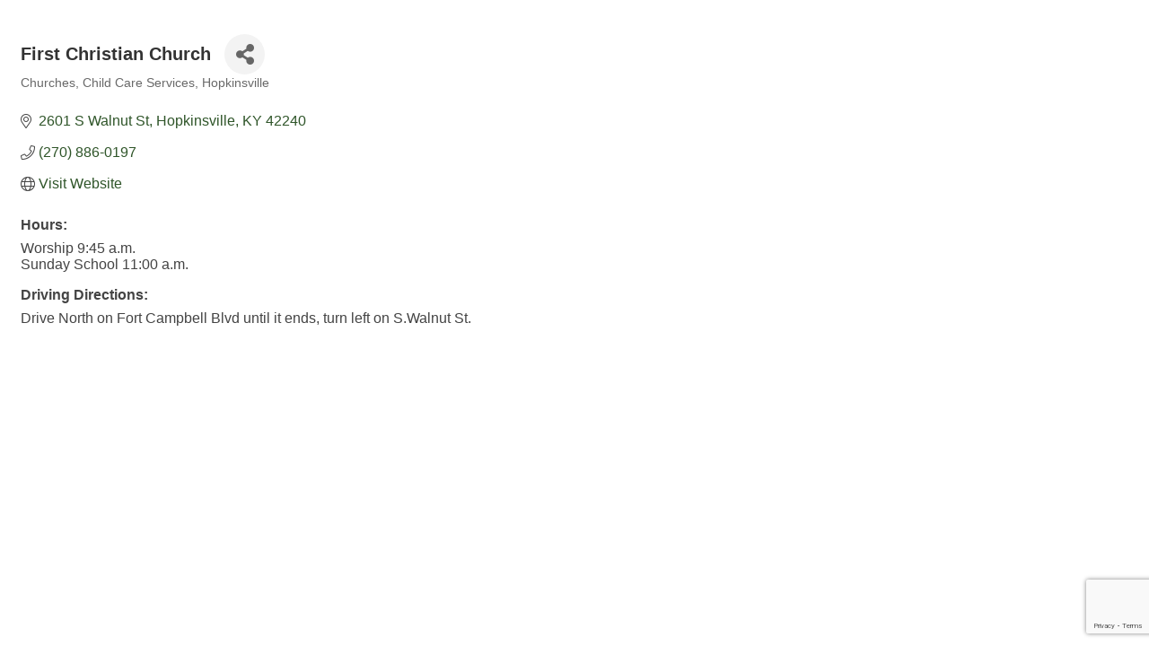

--- FILE ---
content_type: text/html; charset=utf-8
request_url: https://www.google.com/recaptcha/enterprise/anchor?ar=1&k=6LfI_T8rAAAAAMkWHrLP_GfSf3tLy9tKa839wcWa&co=aHR0cHM6Ly9idXNpbmVzcy5jaHJpc3RpYW5jb3VudHljaGFtYmVyLmNvbTo0NDM.&hl=en&v=PoyoqOPhxBO7pBk68S4YbpHZ&size=invisible&anchor-ms=20000&execute-ms=30000&cb=t5j62xf92l8p
body_size: 48862
content:
<!DOCTYPE HTML><html dir="ltr" lang="en"><head><meta http-equiv="Content-Type" content="text/html; charset=UTF-8">
<meta http-equiv="X-UA-Compatible" content="IE=edge">
<title>reCAPTCHA</title>
<style type="text/css">
/* cyrillic-ext */
@font-face {
  font-family: 'Roboto';
  font-style: normal;
  font-weight: 400;
  font-stretch: 100%;
  src: url(//fonts.gstatic.com/s/roboto/v48/KFO7CnqEu92Fr1ME7kSn66aGLdTylUAMa3GUBHMdazTgWw.woff2) format('woff2');
  unicode-range: U+0460-052F, U+1C80-1C8A, U+20B4, U+2DE0-2DFF, U+A640-A69F, U+FE2E-FE2F;
}
/* cyrillic */
@font-face {
  font-family: 'Roboto';
  font-style: normal;
  font-weight: 400;
  font-stretch: 100%;
  src: url(//fonts.gstatic.com/s/roboto/v48/KFO7CnqEu92Fr1ME7kSn66aGLdTylUAMa3iUBHMdazTgWw.woff2) format('woff2');
  unicode-range: U+0301, U+0400-045F, U+0490-0491, U+04B0-04B1, U+2116;
}
/* greek-ext */
@font-face {
  font-family: 'Roboto';
  font-style: normal;
  font-weight: 400;
  font-stretch: 100%;
  src: url(//fonts.gstatic.com/s/roboto/v48/KFO7CnqEu92Fr1ME7kSn66aGLdTylUAMa3CUBHMdazTgWw.woff2) format('woff2');
  unicode-range: U+1F00-1FFF;
}
/* greek */
@font-face {
  font-family: 'Roboto';
  font-style: normal;
  font-weight: 400;
  font-stretch: 100%;
  src: url(//fonts.gstatic.com/s/roboto/v48/KFO7CnqEu92Fr1ME7kSn66aGLdTylUAMa3-UBHMdazTgWw.woff2) format('woff2');
  unicode-range: U+0370-0377, U+037A-037F, U+0384-038A, U+038C, U+038E-03A1, U+03A3-03FF;
}
/* math */
@font-face {
  font-family: 'Roboto';
  font-style: normal;
  font-weight: 400;
  font-stretch: 100%;
  src: url(//fonts.gstatic.com/s/roboto/v48/KFO7CnqEu92Fr1ME7kSn66aGLdTylUAMawCUBHMdazTgWw.woff2) format('woff2');
  unicode-range: U+0302-0303, U+0305, U+0307-0308, U+0310, U+0312, U+0315, U+031A, U+0326-0327, U+032C, U+032F-0330, U+0332-0333, U+0338, U+033A, U+0346, U+034D, U+0391-03A1, U+03A3-03A9, U+03B1-03C9, U+03D1, U+03D5-03D6, U+03F0-03F1, U+03F4-03F5, U+2016-2017, U+2034-2038, U+203C, U+2040, U+2043, U+2047, U+2050, U+2057, U+205F, U+2070-2071, U+2074-208E, U+2090-209C, U+20D0-20DC, U+20E1, U+20E5-20EF, U+2100-2112, U+2114-2115, U+2117-2121, U+2123-214F, U+2190, U+2192, U+2194-21AE, U+21B0-21E5, U+21F1-21F2, U+21F4-2211, U+2213-2214, U+2216-22FF, U+2308-230B, U+2310, U+2319, U+231C-2321, U+2336-237A, U+237C, U+2395, U+239B-23B7, U+23D0, U+23DC-23E1, U+2474-2475, U+25AF, U+25B3, U+25B7, U+25BD, U+25C1, U+25CA, U+25CC, U+25FB, U+266D-266F, U+27C0-27FF, U+2900-2AFF, U+2B0E-2B11, U+2B30-2B4C, U+2BFE, U+3030, U+FF5B, U+FF5D, U+1D400-1D7FF, U+1EE00-1EEFF;
}
/* symbols */
@font-face {
  font-family: 'Roboto';
  font-style: normal;
  font-weight: 400;
  font-stretch: 100%;
  src: url(//fonts.gstatic.com/s/roboto/v48/KFO7CnqEu92Fr1ME7kSn66aGLdTylUAMaxKUBHMdazTgWw.woff2) format('woff2');
  unicode-range: U+0001-000C, U+000E-001F, U+007F-009F, U+20DD-20E0, U+20E2-20E4, U+2150-218F, U+2190, U+2192, U+2194-2199, U+21AF, U+21E6-21F0, U+21F3, U+2218-2219, U+2299, U+22C4-22C6, U+2300-243F, U+2440-244A, U+2460-24FF, U+25A0-27BF, U+2800-28FF, U+2921-2922, U+2981, U+29BF, U+29EB, U+2B00-2BFF, U+4DC0-4DFF, U+FFF9-FFFB, U+10140-1018E, U+10190-1019C, U+101A0, U+101D0-101FD, U+102E0-102FB, U+10E60-10E7E, U+1D2C0-1D2D3, U+1D2E0-1D37F, U+1F000-1F0FF, U+1F100-1F1AD, U+1F1E6-1F1FF, U+1F30D-1F30F, U+1F315, U+1F31C, U+1F31E, U+1F320-1F32C, U+1F336, U+1F378, U+1F37D, U+1F382, U+1F393-1F39F, U+1F3A7-1F3A8, U+1F3AC-1F3AF, U+1F3C2, U+1F3C4-1F3C6, U+1F3CA-1F3CE, U+1F3D4-1F3E0, U+1F3ED, U+1F3F1-1F3F3, U+1F3F5-1F3F7, U+1F408, U+1F415, U+1F41F, U+1F426, U+1F43F, U+1F441-1F442, U+1F444, U+1F446-1F449, U+1F44C-1F44E, U+1F453, U+1F46A, U+1F47D, U+1F4A3, U+1F4B0, U+1F4B3, U+1F4B9, U+1F4BB, U+1F4BF, U+1F4C8-1F4CB, U+1F4D6, U+1F4DA, U+1F4DF, U+1F4E3-1F4E6, U+1F4EA-1F4ED, U+1F4F7, U+1F4F9-1F4FB, U+1F4FD-1F4FE, U+1F503, U+1F507-1F50B, U+1F50D, U+1F512-1F513, U+1F53E-1F54A, U+1F54F-1F5FA, U+1F610, U+1F650-1F67F, U+1F687, U+1F68D, U+1F691, U+1F694, U+1F698, U+1F6AD, U+1F6B2, U+1F6B9-1F6BA, U+1F6BC, U+1F6C6-1F6CF, U+1F6D3-1F6D7, U+1F6E0-1F6EA, U+1F6F0-1F6F3, U+1F6F7-1F6FC, U+1F700-1F7FF, U+1F800-1F80B, U+1F810-1F847, U+1F850-1F859, U+1F860-1F887, U+1F890-1F8AD, U+1F8B0-1F8BB, U+1F8C0-1F8C1, U+1F900-1F90B, U+1F93B, U+1F946, U+1F984, U+1F996, U+1F9E9, U+1FA00-1FA6F, U+1FA70-1FA7C, U+1FA80-1FA89, U+1FA8F-1FAC6, U+1FACE-1FADC, U+1FADF-1FAE9, U+1FAF0-1FAF8, U+1FB00-1FBFF;
}
/* vietnamese */
@font-face {
  font-family: 'Roboto';
  font-style: normal;
  font-weight: 400;
  font-stretch: 100%;
  src: url(//fonts.gstatic.com/s/roboto/v48/KFO7CnqEu92Fr1ME7kSn66aGLdTylUAMa3OUBHMdazTgWw.woff2) format('woff2');
  unicode-range: U+0102-0103, U+0110-0111, U+0128-0129, U+0168-0169, U+01A0-01A1, U+01AF-01B0, U+0300-0301, U+0303-0304, U+0308-0309, U+0323, U+0329, U+1EA0-1EF9, U+20AB;
}
/* latin-ext */
@font-face {
  font-family: 'Roboto';
  font-style: normal;
  font-weight: 400;
  font-stretch: 100%;
  src: url(//fonts.gstatic.com/s/roboto/v48/KFO7CnqEu92Fr1ME7kSn66aGLdTylUAMa3KUBHMdazTgWw.woff2) format('woff2');
  unicode-range: U+0100-02BA, U+02BD-02C5, U+02C7-02CC, U+02CE-02D7, U+02DD-02FF, U+0304, U+0308, U+0329, U+1D00-1DBF, U+1E00-1E9F, U+1EF2-1EFF, U+2020, U+20A0-20AB, U+20AD-20C0, U+2113, U+2C60-2C7F, U+A720-A7FF;
}
/* latin */
@font-face {
  font-family: 'Roboto';
  font-style: normal;
  font-weight: 400;
  font-stretch: 100%;
  src: url(//fonts.gstatic.com/s/roboto/v48/KFO7CnqEu92Fr1ME7kSn66aGLdTylUAMa3yUBHMdazQ.woff2) format('woff2');
  unicode-range: U+0000-00FF, U+0131, U+0152-0153, U+02BB-02BC, U+02C6, U+02DA, U+02DC, U+0304, U+0308, U+0329, U+2000-206F, U+20AC, U+2122, U+2191, U+2193, U+2212, U+2215, U+FEFF, U+FFFD;
}
/* cyrillic-ext */
@font-face {
  font-family: 'Roboto';
  font-style: normal;
  font-weight: 500;
  font-stretch: 100%;
  src: url(//fonts.gstatic.com/s/roboto/v48/KFO7CnqEu92Fr1ME7kSn66aGLdTylUAMa3GUBHMdazTgWw.woff2) format('woff2');
  unicode-range: U+0460-052F, U+1C80-1C8A, U+20B4, U+2DE0-2DFF, U+A640-A69F, U+FE2E-FE2F;
}
/* cyrillic */
@font-face {
  font-family: 'Roboto';
  font-style: normal;
  font-weight: 500;
  font-stretch: 100%;
  src: url(//fonts.gstatic.com/s/roboto/v48/KFO7CnqEu92Fr1ME7kSn66aGLdTylUAMa3iUBHMdazTgWw.woff2) format('woff2');
  unicode-range: U+0301, U+0400-045F, U+0490-0491, U+04B0-04B1, U+2116;
}
/* greek-ext */
@font-face {
  font-family: 'Roboto';
  font-style: normal;
  font-weight: 500;
  font-stretch: 100%;
  src: url(//fonts.gstatic.com/s/roboto/v48/KFO7CnqEu92Fr1ME7kSn66aGLdTylUAMa3CUBHMdazTgWw.woff2) format('woff2');
  unicode-range: U+1F00-1FFF;
}
/* greek */
@font-face {
  font-family: 'Roboto';
  font-style: normal;
  font-weight: 500;
  font-stretch: 100%;
  src: url(//fonts.gstatic.com/s/roboto/v48/KFO7CnqEu92Fr1ME7kSn66aGLdTylUAMa3-UBHMdazTgWw.woff2) format('woff2');
  unicode-range: U+0370-0377, U+037A-037F, U+0384-038A, U+038C, U+038E-03A1, U+03A3-03FF;
}
/* math */
@font-face {
  font-family: 'Roboto';
  font-style: normal;
  font-weight: 500;
  font-stretch: 100%;
  src: url(//fonts.gstatic.com/s/roboto/v48/KFO7CnqEu92Fr1ME7kSn66aGLdTylUAMawCUBHMdazTgWw.woff2) format('woff2');
  unicode-range: U+0302-0303, U+0305, U+0307-0308, U+0310, U+0312, U+0315, U+031A, U+0326-0327, U+032C, U+032F-0330, U+0332-0333, U+0338, U+033A, U+0346, U+034D, U+0391-03A1, U+03A3-03A9, U+03B1-03C9, U+03D1, U+03D5-03D6, U+03F0-03F1, U+03F4-03F5, U+2016-2017, U+2034-2038, U+203C, U+2040, U+2043, U+2047, U+2050, U+2057, U+205F, U+2070-2071, U+2074-208E, U+2090-209C, U+20D0-20DC, U+20E1, U+20E5-20EF, U+2100-2112, U+2114-2115, U+2117-2121, U+2123-214F, U+2190, U+2192, U+2194-21AE, U+21B0-21E5, U+21F1-21F2, U+21F4-2211, U+2213-2214, U+2216-22FF, U+2308-230B, U+2310, U+2319, U+231C-2321, U+2336-237A, U+237C, U+2395, U+239B-23B7, U+23D0, U+23DC-23E1, U+2474-2475, U+25AF, U+25B3, U+25B7, U+25BD, U+25C1, U+25CA, U+25CC, U+25FB, U+266D-266F, U+27C0-27FF, U+2900-2AFF, U+2B0E-2B11, U+2B30-2B4C, U+2BFE, U+3030, U+FF5B, U+FF5D, U+1D400-1D7FF, U+1EE00-1EEFF;
}
/* symbols */
@font-face {
  font-family: 'Roboto';
  font-style: normal;
  font-weight: 500;
  font-stretch: 100%;
  src: url(//fonts.gstatic.com/s/roboto/v48/KFO7CnqEu92Fr1ME7kSn66aGLdTylUAMaxKUBHMdazTgWw.woff2) format('woff2');
  unicode-range: U+0001-000C, U+000E-001F, U+007F-009F, U+20DD-20E0, U+20E2-20E4, U+2150-218F, U+2190, U+2192, U+2194-2199, U+21AF, U+21E6-21F0, U+21F3, U+2218-2219, U+2299, U+22C4-22C6, U+2300-243F, U+2440-244A, U+2460-24FF, U+25A0-27BF, U+2800-28FF, U+2921-2922, U+2981, U+29BF, U+29EB, U+2B00-2BFF, U+4DC0-4DFF, U+FFF9-FFFB, U+10140-1018E, U+10190-1019C, U+101A0, U+101D0-101FD, U+102E0-102FB, U+10E60-10E7E, U+1D2C0-1D2D3, U+1D2E0-1D37F, U+1F000-1F0FF, U+1F100-1F1AD, U+1F1E6-1F1FF, U+1F30D-1F30F, U+1F315, U+1F31C, U+1F31E, U+1F320-1F32C, U+1F336, U+1F378, U+1F37D, U+1F382, U+1F393-1F39F, U+1F3A7-1F3A8, U+1F3AC-1F3AF, U+1F3C2, U+1F3C4-1F3C6, U+1F3CA-1F3CE, U+1F3D4-1F3E0, U+1F3ED, U+1F3F1-1F3F3, U+1F3F5-1F3F7, U+1F408, U+1F415, U+1F41F, U+1F426, U+1F43F, U+1F441-1F442, U+1F444, U+1F446-1F449, U+1F44C-1F44E, U+1F453, U+1F46A, U+1F47D, U+1F4A3, U+1F4B0, U+1F4B3, U+1F4B9, U+1F4BB, U+1F4BF, U+1F4C8-1F4CB, U+1F4D6, U+1F4DA, U+1F4DF, U+1F4E3-1F4E6, U+1F4EA-1F4ED, U+1F4F7, U+1F4F9-1F4FB, U+1F4FD-1F4FE, U+1F503, U+1F507-1F50B, U+1F50D, U+1F512-1F513, U+1F53E-1F54A, U+1F54F-1F5FA, U+1F610, U+1F650-1F67F, U+1F687, U+1F68D, U+1F691, U+1F694, U+1F698, U+1F6AD, U+1F6B2, U+1F6B9-1F6BA, U+1F6BC, U+1F6C6-1F6CF, U+1F6D3-1F6D7, U+1F6E0-1F6EA, U+1F6F0-1F6F3, U+1F6F7-1F6FC, U+1F700-1F7FF, U+1F800-1F80B, U+1F810-1F847, U+1F850-1F859, U+1F860-1F887, U+1F890-1F8AD, U+1F8B0-1F8BB, U+1F8C0-1F8C1, U+1F900-1F90B, U+1F93B, U+1F946, U+1F984, U+1F996, U+1F9E9, U+1FA00-1FA6F, U+1FA70-1FA7C, U+1FA80-1FA89, U+1FA8F-1FAC6, U+1FACE-1FADC, U+1FADF-1FAE9, U+1FAF0-1FAF8, U+1FB00-1FBFF;
}
/* vietnamese */
@font-face {
  font-family: 'Roboto';
  font-style: normal;
  font-weight: 500;
  font-stretch: 100%;
  src: url(//fonts.gstatic.com/s/roboto/v48/KFO7CnqEu92Fr1ME7kSn66aGLdTylUAMa3OUBHMdazTgWw.woff2) format('woff2');
  unicode-range: U+0102-0103, U+0110-0111, U+0128-0129, U+0168-0169, U+01A0-01A1, U+01AF-01B0, U+0300-0301, U+0303-0304, U+0308-0309, U+0323, U+0329, U+1EA0-1EF9, U+20AB;
}
/* latin-ext */
@font-face {
  font-family: 'Roboto';
  font-style: normal;
  font-weight: 500;
  font-stretch: 100%;
  src: url(//fonts.gstatic.com/s/roboto/v48/KFO7CnqEu92Fr1ME7kSn66aGLdTylUAMa3KUBHMdazTgWw.woff2) format('woff2');
  unicode-range: U+0100-02BA, U+02BD-02C5, U+02C7-02CC, U+02CE-02D7, U+02DD-02FF, U+0304, U+0308, U+0329, U+1D00-1DBF, U+1E00-1E9F, U+1EF2-1EFF, U+2020, U+20A0-20AB, U+20AD-20C0, U+2113, U+2C60-2C7F, U+A720-A7FF;
}
/* latin */
@font-face {
  font-family: 'Roboto';
  font-style: normal;
  font-weight: 500;
  font-stretch: 100%;
  src: url(//fonts.gstatic.com/s/roboto/v48/KFO7CnqEu92Fr1ME7kSn66aGLdTylUAMa3yUBHMdazQ.woff2) format('woff2');
  unicode-range: U+0000-00FF, U+0131, U+0152-0153, U+02BB-02BC, U+02C6, U+02DA, U+02DC, U+0304, U+0308, U+0329, U+2000-206F, U+20AC, U+2122, U+2191, U+2193, U+2212, U+2215, U+FEFF, U+FFFD;
}
/* cyrillic-ext */
@font-face {
  font-family: 'Roboto';
  font-style: normal;
  font-weight: 900;
  font-stretch: 100%;
  src: url(//fonts.gstatic.com/s/roboto/v48/KFO7CnqEu92Fr1ME7kSn66aGLdTylUAMa3GUBHMdazTgWw.woff2) format('woff2');
  unicode-range: U+0460-052F, U+1C80-1C8A, U+20B4, U+2DE0-2DFF, U+A640-A69F, U+FE2E-FE2F;
}
/* cyrillic */
@font-face {
  font-family: 'Roboto';
  font-style: normal;
  font-weight: 900;
  font-stretch: 100%;
  src: url(//fonts.gstatic.com/s/roboto/v48/KFO7CnqEu92Fr1ME7kSn66aGLdTylUAMa3iUBHMdazTgWw.woff2) format('woff2');
  unicode-range: U+0301, U+0400-045F, U+0490-0491, U+04B0-04B1, U+2116;
}
/* greek-ext */
@font-face {
  font-family: 'Roboto';
  font-style: normal;
  font-weight: 900;
  font-stretch: 100%;
  src: url(//fonts.gstatic.com/s/roboto/v48/KFO7CnqEu92Fr1ME7kSn66aGLdTylUAMa3CUBHMdazTgWw.woff2) format('woff2');
  unicode-range: U+1F00-1FFF;
}
/* greek */
@font-face {
  font-family: 'Roboto';
  font-style: normal;
  font-weight: 900;
  font-stretch: 100%;
  src: url(//fonts.gstatic.com/s/roboto/v48/KFO7CnqEu92Fr1ME7kSn66aGLdTylUAMa3-UBHMdazTgWw.woff2) format('woff2');
  unicode-range: U+0370-0377, U+037A-037F, U+0384-038A, U+038C, U+038E-03A1, U+03A3-03FF;
}
/* math */
@font-face {
  font-family: 'Roboto';
  font-style: normal;
  font-weight: 900;
  font-stretch: 100%;
  src: url(//fonts.gstatic.com/s/roboto/v48/KFO7CnqEu92Fr1ME7kSn66aGLdTylUAMawCUBHMdazTgWw.woff2) format('woff2');
  unicode-range: U+0302-0303, U+0305, U+0307-0308, U+0310, U+0312, U+0315, U+031A, U+0326-0327, U+032C, U+032F-0330, U+0332-0333, U+0338, U+033A, U+0346, U+034D, U+0391-03A1, U+03A3-03A9, U+03B1-03C9, U+03D1, U+03D5-03D6, U+03F0-03F1, U+03F4-03F5, U+2016-2017, U+2034-2038, U+203C, U+2040, U+2043, U+2047, U+2050, U+2057, U+205F, U+2070-2071, U+2074-208E, U+2090-209C, U+20D0-20DC, U+20E1, U+20E5-20EF, U+2100-2112, U+2114-2115, U+2117-2121, U+2123-214F, U+2190, U+2192, U+2194-21AE, U+21B0-21E5, U+21F1-21F2, U+21F4-2211, U+2213-2214, U+2216-22FF, U+2308-230B, U+2310, U+2319, U+231C-2321, U+2336-237A, U+237C, U+2395, U+239B-23B7, U+23D0, U+23DC-23E1, U+2474-2475, U+25AF, U+25B3, U+25B7, U+25BD, U+25C1, U+25CA, U+25CC, U+25FB, U+266D-266F, U+27C0-27FF, U+2900-2AFF, U+2B0E-2B11, U+2B30-2B4C, U+2BFE, U+3030, U+FF5B, U+FF5D, U+1D400-1D7FF, U+1EE00-1EEFF;
}
/* symbols */
@font-face {
  font-family: 'Roboto';
  font-style: normal;
  font-weight: 900;
  font-stretch: 100%;
  src: url(//fonts.gstatic.com/s/roboto/v48/KFO7CnqEu92Fr1ME7kSn66aGLdTylUAMaxKUBHMdazTgWw.woff2) format('woff2');
  unicode-range: U+0001-000C, U+000E-001F, U+007F-009F, U+20DD-20E0, U+20E2-20E4, U+2150-218F, U+2190, U+2192, U+2194-2199, U+21AF, U+21E6-21F0, U+21F3, U+2218-2219, U+2299, U+22C4-22C6, U+2300-243F, U+2440-244A, U+2460-24FF, U+25A0-27BF, U+2800-28FF, U+2921-2922, U+2981, U+29BF, U+29EB, U+2B00-2BFF, U+4DC0-4DFF, U+FFF9-FFFB, U+10140-1018E, U+10190-1019C, U+101A0, U+101D0-101FD, U+102E0-102FB, U+10E60-10E7E, U+1D2C0-1D2D3, U+1D2E0-1D37F, U+1F000-1F0FF, U+1F100-1F1AD, U+1F1E6-1F1FF, U+1F30D-1F30F, U+1F315, U+1F31C, U+1F31E, U+1F320-1F32C, U+1F336, U+1F378, U+1F37D, U+1F382, U+1F393-1F39F, U+1F3A7-1F3A8, U+1F3AC-1F3AF, U+1F3C2, U+1F3C4-1F3C6, U+1F3CA-1F3CE, U+1F3D4-1F3E0, U+1F3ED, U+1F3F1-1F3F3, U+1F3F5-1F3F7, U+1F408, U+1F415, U+1F41F, U+1F426, U+1F43F, U+1F441-1F442, U+1F444, U+1F446-1F449, U+1F44C-1F44E, U+1F453, U+1F46A, U+1F47D, U+1F4A3, U+1F4B0, U+1F4B3, U+1F4B9, U+1F4BB, U+1F4BF, U+1F4C8-1F4CB, U+1F4D6, U+1F4DA, U+1F4DF, U+1F4E3-1F4E6, U+1F4EA-1F4ED, U+1F4F7, U+1F4F9-1F4FB, U+1F4FD-1F4FE, U+1F503, U+1F507-1F50B, U+1F50D, U+1F512-1F513, U+1F53E-1F54A, U+1F54F-1F5FA, U+1F610, U+1F650-1F67F, U+1F687, U+1F68D, U+1F691, U+1F694, U+1F698, U+1F6AD, U+1F6B2, U+1F6B9-1F6BA, U+1F6BC, U+1F6C6-1F6CF, U+1F6D3-1F6D7, U+1F6E0-1F6EA, U+1F6F0-1F6F3, U+1F6F7-1F6FC, U+1F700-1F7FF, U+1F800-1F80B, U+1F810-1F847, U+1F850-1F859, U+1F860-1F887, U+1F890-1F8AD, U+1F8B0-1F8BB, U+1F8C0-1F8C1, U+1F900-1F90B, U+1F93B, U+1F946, U+1F984, U+1F996, U+1F9E9, U+1FA00-1FA6F, U+1FA70-1FA7C, U+1FA80-1FA89, U+1FA8F-1FAC6, U+1FACE-1FADC, U+1FADF-1FAE9, U+1FAF0-1FAF8, U+1FB00-1FBFF;
}
/* vietnamese */
@font-face {
  font-family: 'Roboto';
  font-style: normal;
  font-weight: 900;
  font-stretch: 100%;
  src: url(//fonts.gstatic.com/s/roboto/v48/KFO7CnqEu92Fr1ME7kSn66aGLdTylUAMa3OUBHMdazTgWw.woff2) format('woff2');
  unicode-range: U+0102-0103, U+0110-0111, U+0128-0129, U+0168-0169, U+01A0-01A1, U+01AF-01B0, U+0300-0301, U+0303-0304, U+0308-0309, U+0323, U+0329, U+1EA0-1EF9, U+20AB;
}
/* latin-ext */
@font-face {
  font-family: 'Roboto';
  font-style: normal;
  font-weight: 900;
  font-stretch: 100%;
  src: url(//fonts.gstatic.com/s/roboto/v48/KFO7CnqEu92Fr1ME7kSn66aGLdTylUAMa3KUBHMdazTgWw.woff2) format('woff2');
  unicode-range: U+0100-02BA, U+02BD-02C5, U+02C7-02CC, U+02CE-02D7, U+02DD-02FF, U+0304, U+0308, U+0329, U+1D00-1DBF, U+1E00-1E9F, U+1EF2-1EFF, U+2020, U+20A0-20AB, U+20AD-20C0, U+2113, U+2C60-2C7F, U+A720-A7FF;
}
/* latin */
@font-face {
  font-family: 'Roboto';
  font-style: normal;
  font-weight: 900;
  font-stretch: 100%;
  src: url(//fonts.gstatic.com/s/roboto/v48/KFO7CnqEu92Fr1ME7kSn66aGLdTylUAMa3yUBHMdazQ.woff2) format('woff2');
  unicode-range: U+0000-00FF, U+0131, U+0152-0153, U+02BB-02BC, U+02C6, U+02DA, U+02DC, U+0304, U+0308, U+0329, U+2000-206F, U+20AC, U+2122, U+2191, U+2193, U+2212, U+2215, U+FEFF, U+FFFD;
}

</style>
<link rel="stylesheet" type="text/css" href="https://www.gstatic.com/recaptcha/releases/PoyoqOPhxBO7pBk68S4YbpHZ/styles__ltr.css">
<script nonce="t5cFMtSNWafOLDJtmr3uEQ" type="text/javascript">window['__recaptcha_api'] = 'https://www.google.com/recaptcha/enterprise/';</script>
<script type="text/javascript" src="https://www.gstatic.com/recaptcha/releases/PoyoqOPhxBO7pBk68S4YbpHZ/recaptcha__en.js" nonce="t5cFMtSNWafOLDJtmr3uEQ">
      
    </script></head>
<body><div id="rc-anchor-alert" class="rc-anchor-alert"></div>
<input type="hidden" id="recaptcha-token" value="[base64]">
<script type="text/javascript" nonce="t5cFMtSNWafOLDJtmr3uEQ">
      recaptcha.anchor.Main.init("[\x22ainput\x22,[\x22bgdata\x22,\x22\x22,\[base64]/[base64]/MjU1Ong/[base64]/[base64]/[base64]/[base64]/[base64]/[base64]/[base64]/[base64]/[base64]/[base64]/[base64]/[base64]/[base64]/[base64]/[base64]\\u003d\x22,\[base64]\x22,\[base64]/J3XCrX/Cm3RoD8O9ZcOKBWxbIxbDm1Q5w6c9wp/[base64]/[base64]/CkXVbdCTDiFbDlcK4OsKEGBtdNAcebMK8woV/wqXCqUYlw5dbwr1nLERKw6owFTrCnHzDlTxZwqlbw7bCtsK7dcK2JxoUwp/[base64]/Dm8OWPsKhw7dhQmbCsjoKWMO+w5rCvMKLw5XCusKHwq3Co8OJNhzCscKnbcKywpnCmQZPMMOOw5rCk8Ktwp/CokvCrMORDCZfXMOYG8KdUD5iXcONfSrCpcKeITU1w6QHUWVewovCrMOgw7jDgMO6XD9lwrQjwqc9w6nDtgcDwpgswp3CosO5asKnw4jCul7CgMO0AUU+ecK/w6fCsUwuTxnDtlTDnwcRwrLDtMKRWCLDigJvAsORwpjDnmTDscO5wqllwo9LFHQsdFwOw7/Cj8KlwpltOzvDgjHDnsOKw5zCjxPDisOdCxvDpcKLFsK4TcKSwozCgRnCvcKUw6XCnFnDs8Onw7HDgMOvw6phw54BX8OZVADCkMKdwrDCoUTCssO3wrXDpz02FsOZw57Dq1TCt2DCgsKZDEnDhSzDgcOTcFjClnYbc8Khwq7DpCQ/aD3CqcKCw6oRCm4hwrLDoy/[base64]/wpUtKsKCwrgaw43CvWTCo8KGw5dOXcKYUDLDq8KWTANMw7puGFHClcKNwqnDs8KPwptGUcO7JX4Twr9Swrdqw4XDqW0FNsO4w6/[base64]/CumAkTMONw6jDqsOvwqjCpMOaJ8O4aTjDv8KWw7Q/w6RMIsOdeMOqYcKrwp1FKDJmQMKoYMOEwqrCsUBOC1bDtsOvKzJWdcKXecOjCAF/KMKkwo91w5FkO2XCrFM3wprDtRBQVA1rw4LDvMKewrkPIXvDosOXwokxfBp/w50kw7MtK8KpYQTCj8O3wq7CsT8NI8OgwosowqQzdMK1IcO0wolKO0giNMKlwrDCuA7CgiQEwqF/w7jCncKxw5RNVE/Ck0t8w6AVwp/[base64]/w5jDg8KswoMiElDDunDDm8OCMXXDvsOiwq0fF8OqwoDDphQjw7FWwpPCiMOTw5wiw4ZFBHHCsS8sw6dmwrrDrMO3L0/CplE3FkfCmcOtwrlow5PCnALDhsOLw5PCgcKZAXMzw79Ow6R9FMOCesOtw5XDpMOcw6bClcOOw5tbe2DCsSRRNmgZw4J+CMOGw4sKwogRwqDCusO0RMO/[base64]/[base64]/w5nCgRoXd8KiFQTCi0vCoR0Sw5xzwqbCgQ7Dn1zDl3bCg2pRR8OsEMKpCsOOeCXDo8OZwrRBw5jDtMKZwr/Ch8OswpnCoMO0wq/CusOfw6IMSX4uSH/ChsK2F2lYwqc+w70kwpPDghnCpsKzf2TCgTbDng7Cvks6YyPDmFFZam5Hwp0bw79hNj3DvMKxw73CqsOmCQh9w4BDZMKxw5oOw4cAU8Khw4PCpDkSw7hlwqPDkihBw5BQw7fDgRXDjGPClsO5w6XCksK3aMOswo3CjHB5wpIuwoA6wphvRsKGw78VAV0sNATDjn/CpMOaw6XCj0LDgMKKHiTDn8KXw6XCosOFw7bClcKAwoMfwoA1woVTRxxvw5ovw55Xw7/DvQnCnXYICyVswofDqBEuw6DDhsKiwo/[base64]/UFTCmlFZw4o7Jlt3V1/DlcK3w4UJUcORwr3Do8Oew7cGQgFjacK/wrNNwoJQJQFZWkzDncObAmzDhMK5w7grOR7DtsKZwpXCu0XDqQ/DqcK8ZGbCsSE4HFvCsMOgwofClsOwP8ObCR5dwrU/w7jCgcOow7XDpnMeZHdJOBdXw6lIwol1w7wBXMKGwqY9wrkAwrLCs8OxNsKkCBRhYyTCjcOWwo1IU8KVw6YpHcKtwrFgX8ODJcO8d8O7IsKFwr/DpwLDucKWRkl/Z8ORw6RSwrrCl2xyRcKXwpQ8ITvCoxU4ejhLWirDk8Kbwr/Cjm3Co8ODwp8dw64qwpsAK8O/wrAOw4M0wqPDskZAOcKFwroFw7EMw6vCt0MYb3nCucOQbiw9w77ChcO6wqfCklXDhcKfHGAuImsKwqgEwrLDgBHCjVNqwrQ8S0zDmsK3ZcO0VcKcwpLDkcKPwp7CpAvDkmA0w7/[base64]/[base64]/Cskodw5oowofCmBl2w5DDssOVw616JcK2bMKjQwnCqgJ7CmMTNsOcUcKQw7QNDnXDry/DjijCqsOIw6HDpDINwoTCsFnCigbDs8KRMcO4VcKcwqbDpsOtc8Kiw4rCqMKJBsK0w4AYwrARAMK7OsOXacOHw7cofG/DhcO3wrDDgkFVFwTCicKoccKawr8mI8Kmw7jCs8KIworCg8Kew7jCphfCvMO8QsKYJ8KQQcOywqZoGsOnwos/w51kw5U+UU3DvMKdUMOQFi/[base64]/Ds8OFDcOTwqc2w7Mtf8Kfw70JQBRiDcKHAcKUwqrDgcOtKMOXbkrDvlgiEA8mfk5mwq7ClsO7CsOTYcO1w57Dij3CgHPCoCFkwrhPw6bDjkk4EjVJe8OhTTNaw7HCiHXCvcKDwrxawo/Cr8Odw4/CkcKwwrEhwovCgFVPw5vCocKFw7fCssOaw6XDtCQnwqdywo7DoMOUwpbCk2/ClMObw7lqDiFZPnLDrW1vZh3DkD/[base64]/DoFdkw705BQhmC8KKwpgmDsK3EmFRwobDucKewp8XwqYpwpIsD8OCw6LChcKeFcOjZW9ow73CusK3w7PDpl7CgiLDlcKOacO0NHUYw6LDn8KIwpQAL3tQwprDo0nDusOYVcO8wrxORU/DnDjDq0p1wqx0Whxvw6x5w7HDncK4QGLCr3HDvsOHP0jDn3zDo8OhwptBwqPDi8KyNWzDo2QNEBnDj8Orwp/Di8OJwpF3TcOlecKxwqZhHBQ+ZcOVwrIpw4RdMXU7Chg8UcOXw5UQLDcgVCjCqMOHI8O9wrvDom3DoMO7ZD/CrFTCoGleNMOFwrkQwrDCj8Kzwp1rw45qw7IWO304aUsfPEvCksKkacOVdhs9S8OYw7M5TcOZwoV/LcKsOiBUwqVEF8OhwqPDuMOwXj9bwo1Dw4PCgxDCjsKQwp49NDLCpsOgw5/CiSk3PcOMwo/CjUvCkMKLwoovw7R4Z03CqsKCwo/DnFTCgsOCTcOhQlR9w7PCj2IaPQcOwpUAw77CicKQwq3DoMO4wq/DhGvCn8KNw5Yaw4cow6ddA8KMw43CqVrCpy3ClRkHIcKiLsOuDnc7w6Q5b8OZw5s5wr0YfcKpw4MBw74GYMO6wqZZCsOrDcOSw6QVwq4YDMOAwpVCPE1AcyYBw60/FknDvFZbw7rDuFnDuMOBdjHCg8OXwobDnsOZw4cww4RreQ8kP3ZuG8OLw7FkdFgUwph1WsK2worDv8OmdkzDkMKZw6waDgDCsEEKwpN/wp1hMMKXwqrCozIPG8Oqw4cpwqbDnDzCisORLsK6AcOlBFDDv0HCm8OVw63DjhsgbMOzw5nCgsO8DlvDqMO5wrUbwpvChcO/ScKUwr3Dj8KUwrvCuMOLw6jCtMONUcOzw7/DvGh7YxLCocKHw7PCscOOF2dmKsKpaGp7wpMWwr/DmMOIwqXCgn/[base64]/fjQhw67Ctw0JDSAKwp3CnjzDqMKSw47DszTCmsOiOCbCjMKJPsKbwqXCknhibcKjAMKbWsK1DMO5w5rCjlbCtMKsZHUowphKHcOoP2sTPMKfBsOXw4TDpcKww6XCjsOCKsODRThdwrvDkcOWw5s/woLDpW7CpMOdwrfCkQjCryzDonc6w5/CrBZRw5nCsErDkE1rwrPDmljDg8OQCGnCjcOkw7V8VMKvfkIIBsKSw4Rhw4/DoMK/w6rDkhoJK8Knw43CnsKhw79wwoQNB8K9VRbCvF/DmsKhw4zCn8K2w4wGwrzDrEzClh/CpMKYwoF7SmdrT3vCrSjCpCbCocK+wpvDnMOOH8K9ZcOswpUSG8K+wqZ+w6BlwrBBwqZkC8Ohw67CpzjClsKtaWoUIcKUw5XDoy1Kw4AzccKGQcOhRTTDglgXMhDCkW8+wpUqVcKOJcK1w4rDj37Cmj7CqsKFdMOqwq/CvXrCmVPCqUXChjpfLMOCwqLCgS08wr5aw7nCsVhfG20SBUcnwqLDojTDq8O4VgzCl8O4Rz9SwrkmwrFewop4wr/DgkkOw7DDpjDCmMOtBkPCtSwxwoDCjRAHEUXCvhkVbMOWRl3CgWMJw47DtsKSwrQ2R3nCk1UyPcKATMKswqjDtjbDu3vDt8OOB8Kiw6jCvMK4w4tvR1zDr8KOXMKhwrVQK8Ocw6UKwrTChcKiOcKRw4QBw5A1esOQVU/[base64]/[base64]/DklN+wr0UPgjCncKVw49LJcKsXndFwqs7TcOSwovCiCE5wp/Cu3vDsMO5w7IaHhzCm8KawoE3HxfDh8OKG8KWXcOvw5sqw7I8KDbDpsOkIcKyHcOpMEDDlXgew6PCn8O0OXvCrWvCrCgfw7TCgiQYHcOuI8O7wobCi0QOwrzDjmXDhT3CuifDlXfCpDrDq8ODwpAtc8KNZHXDmCnCvMOHfcOiXGLDkW/CjFvCqAXCrsOhKSNIwqp5w6HDucKrw4DCun/CgcOZw6fCicOYWxnCoyDDi8K3OcKcU8O1Q8KOVMOVw6/DkcO9w6JBOGnCsjnCh8OlbcKLwrrCkMOCBkYBT8Olw6wdYCs8wq5dATjCusOtE8KBwqcvKMKnw7p0worDmcKcw6LClMOKwrrCvsOXemTDtHl9wq/DjBjCsXnCqcKUPMOkw6FYG8KxwpNVd8OOw4t1dHkjw4sNwofDksKmw6HDk8KfHQlwVMKywqnDuVXDiMOQTMKzw6rDtMOqw4LCrHLDmsOOwo9bDcKPHngjJsO7aH3DsUY0fcOZNcK/wpJGI8K+wq3CkAUzDkgAw4oNwqrDkMObwr/CqcKkVyFMSsKow5QhwoHClHdbeMKlwrjCr8O5OBNgS8Okw70Bw57DjMKxAx3CvRnCv8KtwrB/w7LDg8OYZ8KXOl/[base64]/[base64]/Cj8OTwrLDg0PDn1x/wpxvT1I8aVZ5woUHwoHChW1OG8KUw5V/d8KRw67ChsOuwozDsxptwr0qw6osw7psShnDhiUPEcOywpzDmj3DkBpmFhfCosOlSsOLw4vDmUbDsHlRwpwAwqLClzHDjwPChMKEJsO/[base64]/CjMKgwrxbD8O0H8KywqBDw6LDj8OoJcKsIiwmw710wozCkcOAZsOcwqjChMKjwrjClggBGsKDw4UcTytpwqDCkwzDuDnCn8KqWF/CoyvCk8KiLyxQe0AKfsKEw598wrt5GhbDvmlKw7LChj9Xw7TCuDTDtsOKdxocwqkVcFYnw4xzWcKAfsKCw6k2DcOMRQHCsFdWAx/DjcOoCMKzUk8CawjDlcOVNB/[base64]/w6rDvWFywq9Uw7nCqn3CohMtbz9xw65MNsKLwp7CusOJwpPDocK8w6g6woNPw5Nww5Nnw7rCjkPDg8KHKMK2bHhgbMKlw5ZgR8K7CSJDfsOucB3CrTwhwqZcbMKkLlzCkwLCgMKfP8OOw4/Dt1TDtALCmi1TMcO9w6bCk0RHbF7CnMKzGMKow74Iw4Vxw6LCgsKiO1Y8MUxaOcOVWMOxAMOKeMOmTh1JE3tIw5ceIcKqRcKIRcOSwr7DtcOPw7UNwovCvyo8w6pmwoDCsMOZVcONEhsnwr/CuxsnRk9BPTE+w54dU8Oow4HChzvDsX/CgWt7BMO+I8KLw4fDksKKWQjDh8OKXGTDm8OaFMOSBn4/JsO1wo3Dr8KywpnCv33Dv8ORScKHw7jDgMK8b8KdK8O2w6VPIH4Yw5fCuHrCpcOZHFfDklPCs1wYw6zDkRkTC8K+wpTCkUfCojVlw5tMwozCiEjCmgPDi1/CsMKLCcO0w7wRfsOnIFnDtMOHw6XDqF0gB8Okw5TDiEnCln1gOMOHYmzDoMONcxrCtQPDhcK/McO/[base64]/J0IbUBHCisOqwoMEw5HCiAdsQsKcOsKDw70WXTvCvRcqw4IHI8O5woh7EmzDiMO/wrt9VVYSw6jChXAUVGdDwoE5S8KjDMO6DFBjVsO+CyrDuXPCghU7QA1bU8OUw7vCqEpuw58mCkEXwqB6UWLColbCu8KVYQJ/ZMOmXsOkwo8+w7XCocK+QTVCw43CglBDwqYNO8OQdRwmbgskXcKdw7TDm8O3woLCh8Oqw5VQwqxdSgPDh8KdaXjCtDFHwpxufcKfwpTCp8KLw4TDrsKow40twp4ew7fDiMKTEcKJwrDDjn9CYlXChsO8w6pzw7IVwok5wp/Cuy4xQxpBXmNNW8OMBMOFV8O7wqTCscKUcMOGw71qwrBUw4ocDQPCszIeYATCl07CsMKDw6PCk0VHRcOgw6jCuMKNWcOLw67Co1NIw7TCniopw59iM8KFJUPCsVljW8OeBsKqBsK8w5URwoAGL8OowrzCucO6fnDDvsK/w6DDgMK2w5VRwoEnd2tIwr7DpmdaLsO/XMOLfsOSw6cRfjPCmVJyKVlHwp7Cp8Kbw55MRMK6Ai1iIiA2T8O0TgQcM8OwWsOUDnsQb8K/w4fDpsOawqfCm8KXTSzDscKpwrjCsik7w5J0woDCjjnDinjDl8OKw43Co0QrA29fwrl/DDXDplzCsmc9J39NNsKUdMK5wqPCuXl8EyLCn8Ouw6TCnjfDtMK1w6nCoT0dw6dpesOGCiJMRsOYbcK4w4PClQrCtHAULS/Ct8KPAGl3UEF4w4PDncOFNsOgwpIfw40hBXNlWMKuW8Oqw4LDtsKJOcOPwqBJw7PDh3bCuMOtw7TDs3Ytw5UjwrjDpMKeI0gNOcOcfcKFV8O7w4xIw58idC/Dgk19ScK7wplsw4PDlw/DulHDrwfDocO3w5LCvsKjRTMmLMKQw4jDl8K0w5fCj8OBc3rCqnHCgsOoVsK8woJ5w7vCh8KcwqVgwrcOfxk2wqrCicOcScOgw7tqwrTCjWfCpR3ClMOMw4/[base64]/HijDkkkmMG/[base64]/ccKXwrJdwoEJJzlbbsK2w6RkIUrCqcOhGsKFw48bKcObw5UQXGLDol3CsSXCrRPDmWIdw5wVUsOGwoApw4MqSHPCkcOKKcKzw63DjGnDowV4w6rDkkXDlmvCicKlw4XClDIoXX3CqcOMwqR4wpZ9F8KHNkbCpcKPwojDsQRILnHDgMOOw5xYPmXCscODwolTwq/DpMO6O1hwRcKbw7FKwrDDkcOYDsKIw6HCpMKuw6Z+cEdewqTDiCDCvsKiwo/[base64]/SCjCnUVIw6Z9w4/CpMOgMGMDwoYUw7XDhXjDonjCpyPDqsO4TDPCtm8rPEYQw6R4w77Cn8OzWDJow5oQblYgOlgoESfDhsKPwrHCs3LDk09sFTxCwrfDj0XDsB7CoMOlGn/DnMK6fDPCjMKxGhM9LRh4XXRIfm7DmipbwpdswqoXPsOhXcK4w5XDkT50H8OiRWvCgcKswqLCosOVwrHDj8Kqw4zDtR/[base64]/w6/Do8O7RMOvw4t+MxgsRsKpw4lCwqQ4QBFgNQ3DilDCiG9Rw43Dhw9mFXsfw79Pw43CrcOJKsKQw7bChsK1GcKnacOdwp8ew5LCrU9GwqpCwq90HMOuwpPChsOHTwbCkMOgw5sCOsOTwpPCoMKnJcOlwqlNSzrDrH0Gw5zDl2fDtMOyJMO0OB5lw6rCuSM8wrQ/asKyFm/DisKnw7EFwqHCqcOedsO4w7YAEsObesOBw7EMw6hkw4vCl8OiwrkBw6LChsK9wo/DvsOdK8O3w6YeEnRNRsK+eXjCumTDpxPDkcO6WXg1w6FTw4wIw63CpwFtw4jCsMKAwoc7KMOOwpHDsjwGw4dzalnDk25ewoAVHRVXBBvDjx8YMQBawpRrw41QwqLCi8ODw7LCpW7Drhwow5/CtTUVdBjCh8KLcToTwqonWhTDocKkwqLDujjDjcKMw6ghw6HDosOqT8OUw7cTwpbCq8ORQ8KsUcKkw4vCry3Ct8OEZsKZw4lTw6wHS8OEw5sbwqEUw7nDuSzCpW/DryhvYsK9ZsKZKcKIw5wlWGcmPsK4LwjDqT8kJsO9wqZGIDAowq7DgEbDtcKZb8OvwonDjVvDrMOJw7/Ctj8Jw6LCl2DDtsKmw7N8UcKxFcOTw67Cq315FMKiw4U5U8KGw4tCw54/[base64]/[base64]/bsODw7oGw4hwccOJw58lwqdjEMKBwosxw4bDvgzDuF3CtMKLw6QZwrbDuz7DjVhSFcKrw61MwpPCqcK4w7LCgWXDq8Khw41hFC3CvcKaw5/[base64]/[base64]/KwvCpcKYw6rCosKRAAJ/XD4vRcKowrDCk8KGw73CuFfDvRjDvcKaw57DmXNoXsKSXMO5cnRsVMO7woVmwp0IfHHDlMOocxZOAMK5wrjCnThhw5JBDzsXFknClETCtMK6w4TDh8OhAU3DpsKrw4nDosKeKC4ABRjCqMOvc0PDsTU3w6gAw459CirCpMOiwpANAUdPLsKfw7J/FMKYw4J/H0JbJTzChkYqX8OOwrBiwozCuSPCp8OfwoRGQsK7PUBcBWsIwrXDisOQXsKXw6/DjCZbVDPCsGcawohxw7HCjVJLcwpVwq3CgQk5UVYVDsO3HcOWw5sZw4jDmArDnFBKw5fDpW0ywo/[base64]/CtQ3ChhlOE8KqwqHCvcKew6rCusOkw7DDo8OHw5bCv8K5wpVqw6ZFU8OVYMOQw6Z/w47Cih9/L0c0K8OaDREyScOVMi3DhTw+TX8zw57Cl8OKwqTDrcKjVsOJIcKne00ZwpVnwrHCnA87YcKCSETDvHPCpMKGYW/CqcKkcMONLREZGsOXD8OpJEDDuCdPwrMTwrR+dcOAw4zCjMOAwqfCpsOOwo4iwrV8w7zCnG7Cj8OOwq7Ctx/ClsOAwrwkXsKpOR/CjsO9DsKcKcKowrLCsxbChMKsc8KYJ30uw6LDmcKHw5AQJsK+w4LCkzzDvcKkGMOew7Bcw7DCgsOcwofChw1Dw5Fiw7DDg8O+HMKGw7/CvcKGYMOZNRF/wrgfwotSwr7DjCHCpMO8LRM3w6jDnMO7WCEbw6vCmcOlw5h5w4fDgsOWw6fDq3ZkRXfClAstwqzDisOhLGrCu8OMFsOuN8OQwo/DrjlCwrfCmXYIEmjDgsOubE1SaBd8wodHw4VFCsKVV8KQeHgNOVHDnsKwVC8zwoEvw6NAAsOvcwA5wqnDq39sw5/CtSF4wqHCucKlUiFkT3csLSMLwqLDq8O+w6VBwrHDllDDksKsI8K7BVLDiMOefcKcwoPClR7CrsOMEcKAT2/CrznDq8O2d3fCmSTDjcKmVcKqdkYlZlVFBl/CtsKhw60/woNMNi5Pw5nCicOJw63DqcKGwoDCh3AFesO8BTrCgy15w67DgsOjF8OIw6PDhS/DjsKPwokiH8K5wpnDksOmZD02QMKiw5rCkVYrYkRQw7LDjcK9w4MKdAXCnMKuw73DnMOqw7bCnzUXwqhDw47Dsk/DgsOARVlzCFcKw510d8KUw5VUZC/[base64]/DsW1EBMKVWVrChcKSw5BFw4lpw5obwqnDrsK8w4zChmjDu3ROA8OCV0lPZFXDum5TwqbClgjCt8OsLiggw7URf0F4w7HDl8OtPGTCrU8JdcOOKMOdJsKYasOawrtAwqfDvwFJY1nDsFnCq3LCvDQVCsOmw44dFMONJRsRwonDncOiIkBLcMOCA8KPwovCjw/Dl19yCkMgwq3Cn1HCpmTDpS0qHQsWwrbCs0fDhMKHw7Inw6UlAE91w6liImJwKcO2w5Imw6kzw4Zzwr/Dj8Kww77Dqx7DjQPDvcKHT0E1bnHCh8KWwoPCrkrDmwNReiTDu8OqW8Ouw4JZXMKMw5/CvsK9CMKfeMOawogEw6luw51cwofCkVbDkX80U8KJw7Ylw7QLOkVcwpEjwrbDusKNw6zDnB13TMKHw4vCmWNKwpjDn8OHTsKVZiLCpSPDvCDCq8KtfmTDucK2WMOxw4RjcRUrZiHCucOBAB7DtUs1ABkDAGzCpzLDn8KzB8OueMKCW3/DpQ/[base64]/DgcOTVMK/wpITw4DDkjfClC1bMDVcK3zDm8OjElXDvsKzAsKWMmZEKsK/[base64]/bjrCk29HX8OQQk8mwpfChVZNwpLDpRXCrGrDucK6woHCkMOzYsOHbcK5FF/DjH7DosO6w6nDlMKgP13Co8O3VcKWwofDrB/Dt8KEQsKTMmlvfV4XCsKPwoXDqUzCu8O6UsOhwpLCmEvCkMOPwrE2wrERw5UvYsKRGCrDh8Ktw53Cv8OVw68xw7YifjzCqnwrV8OHw7DDrUPDgcOIKMOFTMKUw7B4w4nCggnDjlkFa8KOTMOtMWVJR8KKX8Owwr4ZFMOVBVnCl8K7wpDDo8K+QDrDuUs/EsKYCULCjcOLw7cjwqtrZxdfT8K5JcKvw6zClMOPw7HCm8Opw5DClCbDtMKZw6V6MALCnGnClcKhfMOEw4TDpmdYw4fDhBoswrLDj3jDoA0gdcOFwqIbw7FwwoLCpsKow5/ChVhURwzDlMK7emdEQMKVw4oYAnTCosOPwqbCjhRLw7ZsPUYZw4Mhw7/Cp8KIwqIBwo3CisOfwrFswoURw69PCE7DqRRBGx5Gw5R/W2xQP8K0wrjDnzd3ZFVnwqzDgcKjMgAsQgIEwrXDhMK6w6bCscKHwqULw77Ck8OmwptQYcK/w57DpMKrwonCjl51w5nCm8KGMsOEMcKAw7zDlcO+d8O1XBkCSDjDhDYIw7IGwqjDjQrDph/[base64]/w7csw75qw4YnasOVw6vCj1Rvwo46OmAKw43Dp03Csz53w79hw4fCh1zCjQvDm8ORw5JEKcORw7PCihA1McOzw70Jw6FTesKBcsKBw7ZCcTskwoY4wo8CMSJRw5UMw5UPwrYnw5E6CxoAYQRsw6wsBDllPsOMaGrDtlpPWGxCw6xFbMKzSUTDh3TDomx1dXDDpcKvwqB/[base64]/acO2Fg3DgMOeU3jCp8KYw7/Dh8OXEMK6dsKnTF4iNCbDisK3FhDCmcObw4/ChcOuUw7DvR8YMcKNYHLCh8OfwrFzcMK8wrNpN8KyRcK6wrLDgsOjwqXDt8KlwptPdsK+w7NhBQ99wpLCrsOxYwoHc1Bwwq1Fw6dkf8KuJ8Khw69AfsKRwq13wqVLwq7DoD8fw5l9wpgwAnQXwp/CmERVU8Oww5ZUw5g3w7tWZcO3wozDg8Kjw7whZcO3A07DhjXDh8OHwobDjnPCg0zCmcKBw5nCrA7DiArDoj7DgcKdwq7ClMOFNMKtw7d/[base64]/BsKgT8KAw7NuScKiwqvDlMKXw6rCvsKTQcKpYDzDiMKaGQtuN8O0XhrDrcK7SMOUGyJcVcOPG1lVwqLCoRN2V8K/w5AJw77DmMKtwqjCv8KWw6vCgxHCv3fCvMKbAzYzayB/wpHCumjDvx/[base64]/[base64]/DisOlw7/CvlwSw6tnwrfDvzHDjSI9w57Dux3CmsKrwqM1FcKAwqfDhDnCq0/DlsO9wqUuCFsEw5kowoEoWMK+LcOWwrzCqSTCj0TCkMKcVgpEcMKjwoTCisOlw7rDi8K2Py44XAXDrQfDvcK/[base64]/Do8OqJ8O5GMK+w6wlwp9tIlpzGX/Dk8OnPB/DgsOWworCqMOlHGMvDcKfw4IHwpTCmh5EIClQwrgow6M+I0ZCd8OVw4FHZnDCpEzCuQkbwq3DtsKuw4QQw5fDnEhqw4TCoMK/SsOgDXt/[base64]/woE/DMKow6MJw5BswqQZwqfDgcOKL8K7w7fCkSs6wphYw6caSihww4rDtcKWwpjDrUfCvsO3O8OEw4w/MMKBwot5XWnDlsOHwoTClzrCscK0C8Kow6nDiVfCncKtwoIxw4fDkDknGgsLeMOfwqsHw5PCs8K/ccOmw5DCoMK4w6bDrMOLNHkvBcKcFMKSNxoYKBHCrTF0woIOB2rDjcO7J8O2W8OYwqBCwrjDoRtTw6nDkMK1fsOpdxnDtsK+wpdAXzPCkMKEYWRZwpAoecKcw7EtwpDDmA/[base64]/CmsONFwjCmmNfw6DCq8OqwooGw4rDgGfCksKLcQJGJFQPXg0QYcK8w77Clld7aMOfw7dtMMK0YxXCp8Kdwr/DmMOAwpdIAUwVDm03XhZqTsOnw58iVBnCoMO3MMOew6o/b1HDrynCm2vCm8Kqw5DDilphalsGw5d/[base64]/Dk8KmYcKiwozDpwxFHVfCuXDDnXjCgz0sWzHCgcOgwrgQw47CvsKUfRLCuQpfKWLDi8KSwoTDm2nDvcODLFfDhsOKRlhjw4Vqw77DscKUc2DChsOtKTMFXsK4ESjDmD3DhsK2Dm/ClGooKcKzwrDCgsK2WsOGw5vDpDh9w6AzwpVYTgfCssO2BcK3wptKOlROaDdoDMK9ACphSjnDmRtvAVZRw5HCqyPCpsOCw5LDkMOsw60bBRvCi8K0w6c/[base64]/DmxvCjcO6dEnCoMKFwp8Ow6XCh07CvMKbdcK6w4MaBDITwqnDgEtQRw/CkwodEUMgwr8ewrPDr8Obw4AiKRcmHCY9wpTDo0TCk0krKcK/Vy7Di8OZdxLDgjfDoMKFBjhSZ8KLwprDs1cTw73Cm8OSKsKUw7XCssOEw59iw7/Cq8KKYDHCmmZ5wqnDuMOnw7MbWSDDqsOFZcK7w70EV8Oww5bCrcKOw67CjcODBMOnwpbDnMKnTgUZVzYbY2kMwrBmQkUxXSE5DsK7bcOHRXXDkcOaDzk4w43DuQTCmMKHB8OfAsK4wqPDqm4JFj5Mw4V0B8Kdw58cXsOuwp/DtBPCqSYBwqvDjz1DwqxwFklqw7DCt8OOKk7DkcKNPcOzTcKSLsOJw43CgifDnMO5IcK9CFzDgArCusOIw5jCsiZyXMO4wr5VCi0QZ2nDrXcZVsOmw5JYwpJYeXDCuj/Domwkw4puw7vDhsKWwrHDl8OgIiltwr8xQ8KweXsADQTCqGRgbgsOwq89YRtqWU9dVVhQHD4Ww6kFNmXCq8KkesOOwrnDrSzDrMO9EMOiLCxzwojDo8OESiVLw6Y7ScKww4fCuifDisKhZBLDlMK/[base64]/Cj8Omw43CrMOxwp/CoA5IwpHDkcOywq1Sw5sUw4EXAGciw5vDq8K/BAPCmcOFWTHDvnnDjcOpIhRtwpgPwqVAw407w6jDmhgRw6UENsOpw4M3wrzCi1lVWMOwwpLDosO4O8ONSwwwW3IdVwDCssO+SsO/N8Kpw6Z0MsKzH8OpZMObCsKzwoTCrgvDvBhxQD/CqcKHcQ3DhMO0w5HCo8OVRQ/DisOcWhV2S3rDsWxJwojCssOwa8OaUsOHw6DDq17CpW5cw4XDuMK1IzLDoVkhaDXCklguBT1IYkDCmGpKwoUewpwPKwtBwp41G8KaQsKkdMO8wqDCsMK1wonCnkXCgxhjw59Jw7I7CBrCgF7Cg24wNsOGw6U3VF/CiMORa8KcI8KWB8KSBsO+w4vDo33Cs0nDpFZ/[base64]/[base64]/[base64]/[base64]/DrgY0OsKVw5kQw5bDusKow6/Du8Oaw4gbwo0rHsO1wqkyw5ZfBMOmwqHDmWHCqcOqw7/DkMOtKMOTWsKAwp1oGsOpYcKUc2fCp8Ohw6DDmB3DrcKJwp00w6LCqMOKw5nDqStCwqPDm8OBGcOyRsO/[base64]/Du34Iw6Mkwqs+XMKjA8OaYTYEKcKAw5vCjQBbcHzDu8OESTY5BMKHVzkdw69HSXbDtsKlCMOiegnDpy/Cs25ZHcOzwoFCdQEQJ37CosO/O1/DgMOSw7x9EcKkwoDDk8OLTMOWS8KJwoTCtsK1wrvDgBpCw5bCmsOPbsK9XcK0XcK1IG3CuWzDqMKcC8KVDR0QwoBiw63CsnPDp3E/BcKqMELCsUknwoYwEVzDuxjDtgjCsWzCq8OKwrDDvcK0wpXCgn3CjmrDrMOcw7QGGsKqwoAxw4fCtxAWw4Z3Gy/Dg1vDg8OWw70rFn/DtCrDmsKRSErDoQoiBnUZwqQKIcKJw6XCncOKY8KlHyF6egc8wrhVw7nCo8O+KWluUcKcwrkMwqt8Y3cVKVjDncK0Fyg/elvDgMOEw6TDu17CpsOZVD1ACyXDhcOnbzrChMO0w4DDvi3Dgwl/[base64]/CtcOff3nCmMKnw7PDqCHDrWjCl8K8wplpNsKrScOGw5rCj3XDmRdlwqHDmMKfV8O1w5nDv8OCw5hrG8Oww4/[base64]/[base64]/ClnfDtsOZN8ONwo1uw67DocKqXcKkwr3CjyhFFRbDvRrDncKCPcKkTMO6Yytaw70Uw5jDlm5cwqDDuT52ScO4ZWPCt8OgIcOtZWVCN8OHw4Q1w5Izw6TDuSXDnxlGw6c3eWrCk8Oiw4/CscK/wocxNC4rw49Vwr/Dv8O5w58jwpMdwo/Cv0Ylw6Zaw51Fw45kw49YwrzCv8KwGHPCpF52w7RfWxsxwqfCqcOWLMKaBk/DkMKNQcKywr/DpsOMF8Oyw6DDncOyw7JEw6cIIMKKw5Qxw7crBlZGRyFwCcKxP1vCvsKZWcO4OcKCw4tUw4xXSV8MYMO0w5HDnTkBe8Kcw5XClMOTw7nDmy8rwqzDg0tNwqsFw51cwqvDo8O2wr40KsKwIQwiWAXCkiZqw455B1Fswp7ClcKDw4vDo0s5w5HDvMO2AA/CoMOVw6PDicO2wq/CjFTDssKhVcO3TcKowpXCs8K1w5/Cl8K0w4/DlMKUwodebw4aw5HDmG3ChR9kcsKmbcK5wqfCt8OHw6gzwpjCm8Kcw5kAEixDEzNvwoRKw4zDusKZZ8KWPSbCjMKjwrXDtcOpBMOlcsOuH8KQesKeNxfDnlvCrlbDqA7CvsKCZE/[base64]/[base64]/DgMO9w6/CjcOuw6dlwrgQZ1jDvwPClDjCi8Opw5rCgQElW8K0wpfDqVlnKjHCrgs0wr9EWMKDQXl5NVTDlWwew4UHwoDCsjjDnF4Jwq9lLnPCknfCjsOVwpNha37DqcKDwqrCqsKnw6E1Q8KgJDHDlMOjPAF/w7YUXQBJZMOlFMKGOV7DlRITAGzCuFFxw4hwGVLDncOxCMOIwr/DjlbCkcKzw5jCksKeZis1wrPDgcKlwrRjwq1wO8KMGMOvc8O7w5RvwqHDpB7ChsOBHg7DqXjCpcKpQzrDnMO2G8OGw5PCpMOOwqovwrl/On7DpMORCyMTw4/CqgvCqAPDnVsuGyxfwq7DvnI/[base64]/Co8Ovw65/OMKLKMK4wqtJw6BfZXLCh8O5JcKdCixawqrCv1oZw4lEAjvCmDA6wrlkwotNwoRWRCDDnw3Co8OQwqXCosODw73Ds3XChcOSw49Ywo52wpQJVcKNOsOGc8K+KzjCmsOjwo3DrVrCqsO4wrc+w6jDsC/Ds8KRwqXCrMOowoXCmMK7ccKRJMOsI0Quw4EPw5toDQvCilzDmT/Cr8O9w6kbYsOoCHsUwpMDMMOHAy1aw4fCn8KgwrnCnsKJwoICZMO8wpnDoRfDjMO3dMOqLivCk8O6cWrCtcKKwrpqw4zCjcKMwoQlHC7CisKJQCUGw4XCnRdnwp7DkgN7UHohw5d9wpNIdsOYW2/CoXvDksO+wpvCjgVQw7bDpcOTw4TDuMO3UMO9H0rCv8KJwpbCu8O8w5ZGwpvCkyIOV3R9w5bCp8Olfxx+KcO6w6NNehrCtcOLMR3CrEJrw6I3wrdmwoF/SRBtw5LDgsKfESbCuDNtwpLCpDgrDMKXw7bCnsOyw4lgw51/DMOvKmnCkzLDlmsbTsKewostw4XDhw5MwrBwQcKNw5/CocKSJg7DrFF6w4fCq2Nmwoo0YVHCuXvChsKAwp3DhzzDnjHDilNxdcKnw4jDjsKTw67CmyYmw6PDocKIcyLCk8OVw6nCt8ORbxcLwqnCjwIUY0QLw4bCnMOfwonCr1lDEXjDrTXDp8KHRcKtBGFzw4/DpsK9FMK2wrhlwrBJwq3CiVDCkjsCIyrDh8Kad8KQw7gow4nDhW/Dn0U9w5XCvzrCmMObJHoSRhNjM3/CkFpCw63ClHDCrMOiw5zDkjvDosKoXMKCwojCosObGsOLdjXDvSVxJsO3Xx/DosOOHMOfGsKYw4zDn8KPwrAvw4fCkVfCv298P34fa1zDohrDk8OUAMKTw7jClMKew6bCr8OewqgoX2YTYSkBYyQIRcOqw5LCnEvDvH0GwpVdw77Dh8K7w7Yyw73CkcKvKgYLw79SdsKfYzHDsMOFUg\\u003d\\u003d\x22],null,[\x22conf\x22,null,\x226LfI_T8rAAAAAMkWHrLP_GfSf3tLy9tKa839wcWa\x22,0,null,null,null,1,[21,125,63,73,95,87,41,43,42,83,102,105,109,121],[1017145,275],0,null,null,null,null,0,null,0,null,700,1,null,0,\[base64]/76lBhnEnQkZnOKMAhmv8xEZ\x22,0,0,null,null,1,null,0,0,null,null,null,0],\x22https://business.christiancountychamber.com:443\x22,null,[3,1,1],null,null,null,1,3600,[\x22https://www.google.com/intl/en/policies/privacy/\x22,\x22https://www.google.com/intl/en/policies/terms/\x22],\x2284M9VOaydovX654+4Q7C1IQBv+Iw/EtUv9peRDrySj8\\u003d\x22,1,0,null,1,1768921306736,0,0,[110,106,235,169,147],null,[58],\x22RC-kuCc6w7D1JJ_rA\x22,null,null,null,null,null,\x220dAFcWeA7IT5dy7cEK_cNuXwALRTG2H1rb567sEsjt1m1sPtCG1x5o2tNwThrRSK6eduqON4VlkOYewbPP7GNL7pBsXF9GzHqe0g\x22,1769004106865]");
    </script></body></html>